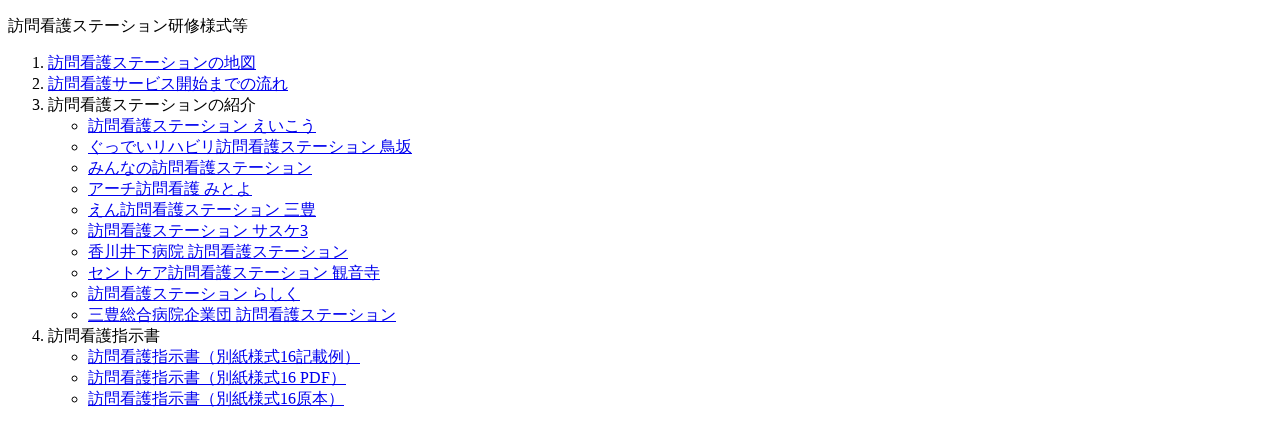

--- FILE ---
content_type: text/html
request_url: http://kanonji-mitoyo-med.or.jp/station/
body_size: 1889
content:
<!DOCTYPE html>
<html lang="jp">
<head>
  <meta charset="utf-8">
  <title>訪問看護ステーション</title>
  <meta name="viewport" content="width=device-width, initial-scale=1">
  <link rel="shortcut icon" href="favicon.png">
</head>
<body>
 
  <!-- HTML本文 -->
<p>訪問看護ステーション研修様式等</p>

<ol>
	<li><a href="stations_map.pdf" target="_blank">訪問看護ステーションの地図</a>
	<li><a href="service_flow.pdf" target="_blank">訪問看護サービス開始までの流れ</a>
	<li>訪問看護ステーションの紹介
	<ul>
		<li><a href="st1.pdf" target="_blank">訪問看護ステーション えいこう</a>
		<li><a href="st2.pdf" target="_blank">ぐっでいリハビリ訪問看護ステーション 鳥坂</a>
		<li><a href="st3.pdf" target="_blank">みんなの訪問看護ステーション</a>
		<li><a href="st4.pdf" target="_blank">アーチ訪問看護 みとよ</a>
		<li><a href="st5.pdf" target="_blank">えん訪問看護ステーション 三豊</a>
		<li><a href="st6.pdf" target="_blank">訪問看護ステーション サスケ3</a>
		<li><a href="st7.pdf" target="_blank">香川井下病院 訪問看護ステーション</a>
		<li><a href="st8.pdf" target="_blank">セントケア訪問看護ステーション 観音寺</a>
		<li><a href="st9.pdf" target="_blank">訪問看護ステーション らしく</a>
		<li><a href="st10.pdf" target="_blank">三豊総合病院企業団 訪問看護ステーション</a>
	</ul>
	<li>訪問看護指示書
		<ul>
			<li><a href="format_style_16_sample.pdf" target="_blank">訪問看護指示書（別紙様式16記載例）</a>
			<li><a href="format_style_16.pdf" target="_blank">訪問看護指示書（別紙様式16 PDF）</a>
	　　　　<li><a href="format_style_16.xlsx" target="_blank">訪問看護指示書（別紙様式16原本）</a>
		</ul>
</ol>
</body>
</html>